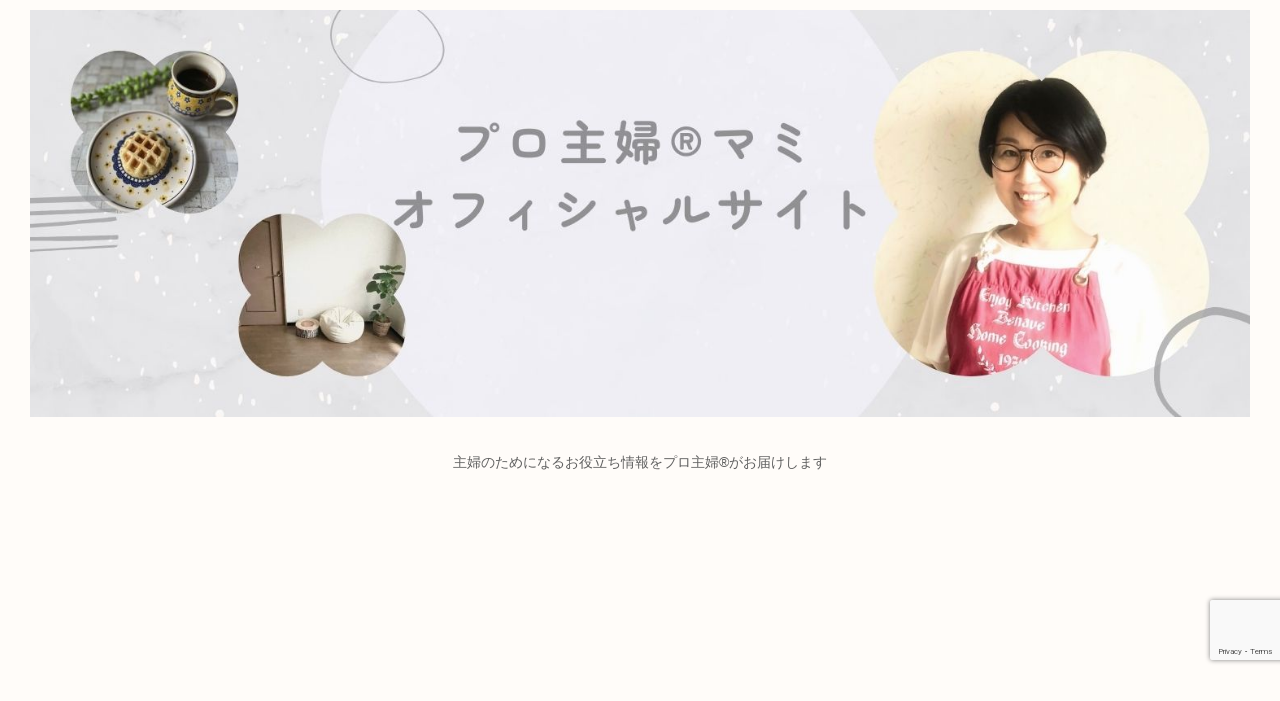

--- FILE ---
content_type: text/html; charset=utf-8
request_url: https://www.google.com/recaptcha/api2/anchor?ar=1&k=6Lc_jnAnAAAAAB2QivGo0FrE97-cg2yWotF-Y5BG&co=aHR0cHM6Ly9wcm9zaHVmdS1tYW1pLmNvbTo0NDM.&hl=en&v=PoyoqOPhxBO7pBk68S4YbpHZ&size=invisible&anchor-ms=20000&execute-ms=30000&cb=i38bcsdx3sr
body_size: 48813
content:
<!DOCTYPE HTML><html dir="ltr" lang="en"><head><meta http-equiv="Content-Type" content="text/html; charset=UTF-8">
<meta http-equiv="X-UA-Compatible" content="IE=edge">
<title>reCAPTCHA</title>
<style type="text/css">
/* cyrillic-ext */
@font-face {
  font-family: 'Roboto';
  font-style: normal;
  font-weight: 400;
  font-stretch: 100%;
  src: url(//fonts.gstatic.com/s/roboto/v48/KFO7CnqEu92Fr1ME7kSn66aGLdTylUAMa3GUBHMdazTgWw.woff2) format('woff2');
  unicode-range: U+0460-052F, U+1C80-1C8A, U+20B4, U+2DE0-2DFF, U+A640-A69F, U+FE2E-FE2F;
}
/* cyrillic */
@font-face {
  font-family: 'Roboto';
  font-style: normal;
  font-weight: 400;
  font-stretch: 100%;
  src: url(//fonts.gstatic.com/s/roboto/v48/KFO7CnqEu92Fr1ME7kSn66aGLdTylUAMa3iUBHMdazTgWw.woff2) format('woff2');
  unicode-range: U+0301, U+0400-045F, U+0490-0491, U+04B0-04B1, U+2116;
}
/* greek-ext */
@font-face {
  font-family: 'Roboto';
  font-style: normal;
  font-weight: 400;
  font-stretch: 100%;
  src: url(//fonts.gstatic.com/s/roboto/v48/KFO7CnqEu92Fr1ME7kSn66aGLdTylUAMa3CUBHMdazTgWw.woff2) format('woff2');
  unicode-range: U+1F00-1FFF;
}
/* greek */
@font-face {
  font-family: 'Roboto';
  font-style: normal;
  font-weight: 400;
  font-stretch: 100%;
  src: url(//fonts.gstatic.com/s/roboto/v48/KFO7CnqEu92Fr1ME7kSn66aGLdTylUAMa3-UBHMdazTgWw.woff2) format('woff2');
  unicode-range: U+0370-0377, U+037A-037F, U+0384-038A, U+038C, U+038E-03A1, U+03A3-03FF;
}
/* math */
@font-face {
  font-family: 'Roboto';
  font-style: normal;
  font-weight: 400;
  font-stretch: 100%;
  src: url(//fonts.gstatic.com/s/roboto/v48/KFO7CnqEu92Fr1ME7kSn66aGLdTylUAMawCUBHMdazTgWw.woff2) format('woff2');
  unicode-range: U+0302-0303, U+0305, U+0307-0308, U+0310, U+0312, U+0315, U+031A, U+0326-0327, U+032C, U+032F-0330, U+0332-0333, U+0338, U+033A, U+0346, U+034D, U+0391-03A1, U+03A3-03A9, U+03B1-03C9, U+03D1, U+03D5-03D6, U+03F0-03F1, U+03F4-03F5, U+2016-2017, U+2034-2038, U+203C, U+2040, U+2043, U+2047, U+2050, U+2057, U+205F, U+2070-2071, U+2074-208E, U+2090-209C, U+20D0-20DC, U+20E1, U+20E5-20EF, U+2100-2112, U+2114-2115, U+2117-2121, U+2123-214F, U+2190, U+2192, U+2194-21AE, U+21B0-21E5, U+21F1-21F2, U+21F4-2211, U+2213-2214, U+2216-22FF, U+2308-230B, U+2310, U+2319, U+231C-2321, U+2336-237A, U+237C, U+2395, U+239B-23B7, U+23D0, U+23DC-23E1, U+2474-2475, U+25AF, U+25B3, U+25B7, U+25BD, U+25C1, U+25CA, U+25CC, U+25FB, U+266D-266F, U+27C0-27FF, U+2900-2AFF, U+2B0E-2B11, U+2B30-2B4C, U+2BFE, U+3030, U+FF5B, U+FF5D, U+1D400-1D7FF, U+1EE00-1EEFF;
}
/* symbols */
@font-face {
  font-family: 'Roboto';
  font-style: normal;
  font-weight: 400;
  font-stretch: 100%;
  src: url(//fonts.gstatic.com/s/roboto/v48/KFO7CnqEu92Fr1ME7kSn66aGLdTylUAMaxKUBHMdazTgWw.woff2) format('woff2');
  unicode-range: U+0001-000C, U+000E-001F, U+007F-009F, U+20DD-20E0, U+20E2-20E4, U+2150-218F, U+2190, U+2192, U+2194-2199, U+21AF, U+21E6-21F0, U+21F3, U+2218-2219, U+2299, U+22C4-22C6, U+2300-243F, U+2440-244A, U+2460-24FF, U+25A0-27BF, U+2800-28FF, U+2921-2922, U+2981, U+29BF, U+29EB, U+2B00-2BFF, U+4DC0-4DFF, U+FFF9-FFFB, U+10140-1018E, U+10190-1019C, U+101A0, U+101D0-101FD, U+102E0-102FB, U+10E60-10E7E, U+1D2C0-1D2D3, U+1D2E0-1D37F, U+1F000-1F0FF, U+1F100-1F1AD, U+1F1E6-1F1FF, U+1F30D-1F30F, U+1F315, U+1F31C, U+1F31E, U+1F320-1F32C, U+1F336, U+1F378, U+1F37D, U+1F382, U+1F393-1F39F, U+1F3A7-1F3A8, U+1F3AC-1F3AF, U+1F3C2, U+1F3C4-1F3C6, U+1F3CA-1F3CE, U+1F3D4-1F3E0, U+1F3ED, U+1F3F1-1F3F3, U+1F3F5-1F3F7, U+1F408, U+1F415, U+1F41F, U+1F426, U+1F43F, U+1F441-1F442, U+1F444, U+1F446-1F449, U+1F44C-1F44E, U+1F453, U+1F46A, U+1F47D, U+1F4A3, U+1F4B0, U+1F4B3, U+1F4B9, U+1F4BB, U+1F4BF, U+1F4C8-1F4CB, U+1F4D6, U+1F4DA, U+1F4DF, U+1F4E3-1F4E6, U+1F4EA-1F4ED, U+1F4F7, U+1F4F9-1F4FB, U+1F4FD-1F4FE, U+1F503, U+1F507-1F50B, U+1F50D, U+1F512-1F513, U+1F53E-1F54A, U+1F54F-1F5FA, U+1F610, U+1F650-1F67F, U+1F687, U+1F68D, U+1F691, U+1F694, U+1F698, U+1F6AD, U+1F6B2, U+1F6B9-1F6BA, U+1F6BC, U+1F6C6-1F6CF, U+1F6D3-1F6D7, U+1F6E0-1F6EA, U+1F6F0-1F6F3, U+1F6F7-1F6FC, U+1F700-1F7FF, U+1F800-1F80B, U+1F810-1F847, U+1F850-1F859, U+1F860-1F887, U+1F890-1F8AD, U+1F8B0-1F8BB, U+1F8C0-1F8C1, U+1F900-1F90B, U+1F93B, U+1F946, U+1F984, U+1F996, U+1F9E9, U+1FA00-1FA6F, U+1FA70-1FA7C, U+1FA80-1FA89, U+1FA8F-1FAC6, U+1FACE-1FADC, U+1FADF-1FAE9, U+1FAF0-1FAF8, U+1FB00-1FBFF;
}
/* vietnamese */
@font-face {
  font-family: 'Roboto';
  font-style: normal;
  font-weight: 400;
  font-stretch: 100%;
  src: url(//fonts.gstatic.com/s/roboto/v48/KFO7CnqEu92Fr1ME7kSn66aGLdTylUAMa3OUBHMdazTgWw.woff2) format('woff2');
  unicode-range: U+0102-0103, U+0110-0111, U+0128-0129, U+0168-0169, U+01A0-01A1, U+01AF-01B0, U+0300-0301, U+0303-0304, U+0308-0309, U+0323, U+0329, U+1EA0-1EF9, U+20AB;
}
/* latin-ext */
@font-face {
  font-family: 'Roboto';
  font-style: normal;
  font-weight: 400;
  font-stretch: 100%;
  src: url(//fonts.gstatic.com/s/roboto/v48/KFO7CnqEu92Fr1ME7kSn66aGLdTylUAMa3KUBHMdazTgWw.woff2) format('woff2');
  unicode-range: U+0100-02BA, U+02BD-02C5, U+02C7-02CC, U+02CE-02D7, U+02DD-02FF, U+0304, U+0308, U+0329, U+1D00-1DBF, U+1E00-1E9F, U+1EF2-1EFF, U+2020, U+20A0-20AB, U+20AD-20C0, U+2113, U+2C60-2C7F, U+A720-A7FF;
}
/* latin */
@font-face {
  font-family: 'Roboto';
  font-style: normal;
  font-weight: 400;
  font-stretch: 100%;
  src: url(//fonts.gstatic.com/s/roboto/v48/KFO7CnqEu92Fr1ME7kSn66aGLdTylUAMa3yUBHMdazQ.woff2) format('woff2');
  unicode-range: U+0000-00FF, U+0131, U+0152-0153, U+02BB-02BC, U+02C6, U+02DA, U+02DC, U+0304, U+0308, U+0329, U+2000-206F, U+20AC, U+2122, U+2191, U+2193, U+2212, U+2215, U+FEFF, U+FFFD;
}
/* cyrillic-ext */
@font-face {
  font-family: 'Roboto';
  font-style: normal;
  font-weight: 500;
  font-stretch: 100%;
  src: url(//fonts.gstatic.com/s/roboto/v48/KFO7CnqEu92Fr1ME7kSn66aGLdTylUAMa3GUBHMdazTgWw.woff2) format('woff2');
  unicode-range: U+0460-052F, U+1C80-1C8A, U+20B4, U+2DE0-2DFF, U+A640-A69F, U+FE2E-FE2F;
}
/* cyrillic */
@font-face {
  font-family: 'Roboto';
  font-style: normal;
  font-weight: 500;
  font-stretch: 100%;
  src: url(//fonts.gstatic.com/s/roboto/v48/KFO7CnqEu92Fr1ME7kSn66aGLdTylUAMa3iUBHMdazTgWw.woff2) format('woff2');
  unicode-range: U+0301, U+0400-045F, U+0490-0491, U+04B0-04B1, U+2116;
}
/* greek-ext */
@font-face {
  font-family: 'Roboto';
  font-style: normal;
  font-weight: 500;
  font-stretch: 100%;
  src: url(//fonts.gstatic.com/s/roboto/v48/KFO7CnqEu92Fr1ME7kSn66aGLdTylUAMa3CUBHMdazTgWw.woff2) format('woff2');
  unicode-range: U+1F00-1FFF;
}
/* greek */
@font-face {
  font-family: 'Roboto';
  font-style: normal;
  font-weight: 500;
  font-stretch: 100%;
  src: url(//fonts.gstatic.com/s/roboto/v48/KFO7CnqEu92Fr1ME7kSn66aGLdTylUAMa3-UBHMdazTgWw.woff2) format('woff2');
  unicode-range: U+0370-0377, U+037A-037F, U+0384-038A, U+038C, U+038E-03A1, U+03A3-03FF;
}
/* math */
@font-face {
  font-family: 'Roboto';
  font-style: normal;
  font-weight: 500;
  font-stretch: 100%;
  src: url(//fonts.gstatic.com/s/roboto/v48/KFO7CnqEu92Fr1ME7kSn66aGLdTylUAMawCUBHMdazTgWw.woff2) format('woff2');
  unicode-range: U+0302-0303, U+0305, U+0307-0308, U+0310, U+0312, U+0315, U+031A, U+0326-0327, U+032C, U+032F-0330, U+0332-0333, U+0338, U+033A, U+0346, U+034D, U+0391-03A1, U+03A3-03A9, U+03B1-03C9, U+03D1, U+03D5-03D6, U+03F0-03F1, U+03F4-03F5, U+2016-2017, U+2034-2038, U+203C, U+2040, U+2043, U+2047, U+2050, U+2057, U+205F, U+2070-2071, U+2074-208E, U+2090-209C, U+20D0-20DC, U+20E1, U+20E5-20EF, U+2100-2112, U+2114-2115, U+2117-2121, U+2123-214F, U+2190, U+2192, U+2194-21AE, U+21B0-21E5, U+21F1-21F2, U+21F4-2211, U+2213-2214, U+2216-22FF, U+2308-230B, U+2310, U+2319, U+231C-2321, U+2336-237A, U+237C, U+2395, U+239B-23B7, U+23D0, U+23DC-23E1, U+2474-2475, U+25AF, U+25B3, U+25B7, U+25BD, U+25C1, U+25CA, U+25CC, U+25FB, U+266D-266F, U+27C0-27FF, U+2900-2AFF, U+2B0E-2B11, U+2B30-2B4C, U+2BFE, U+3030, U+FF5B, U+FF5D, U+1D400-1D7FF, U+1EE00-1EEFF;
}
/* symbols */
@font-face {
  font-family: 'Roboto';
  font-style: normal;
  font-weight: 500;
  font-stretch: 100%;
  src: url(//fonts.gstatic.com/s/roboto/v48/KFO7CnqEu92Fr1ME7kSn66aGLdTylUAMaxKUBHMdazTgWw.woff2) format('woff2');
  unicode-range: U+0001-000C, U+000E-001F, U+007F-009F, U+20DD-20E0, U+20E2-20E4, U+2150-218F, U+2190, U+2192, U+2194-2199, U+21AF, U+21E6-21F0, U+21F3, U+2218-2219, U+2299, U+22C4-22C6, U+2300-243F, U+2440-244A, U+2460-24FF, U+25A0-27BF, U+2800-28FF, U+2921-2922, U+2981, U+29BF, U+29EB, U+2B00-2BFF, U+4DC0-4DFF, U+FFF9-FFFB, U+10140-1018E, U+10190-1019C, U+101A0, U+101D0-101FD, U+102E0-102FB, U+10E60-10E7E, U+1D2C0-1D2D3, U+1D2E0-1D37F, U+1F000-1F0FF, U+1F100-1F1AD, U+1F1E6-1F1FF, U+1F30D-1F30F, U+1F315, U+1F31C, U+1F31E, U+1F320-1F32C, U+1F336, U+1F378, U+1F37D, U+1F382, U+1F393-1F39F, U+1F3A7-1F3A8, U+1F3AC-1F3AF, U+1F3C2, U+1F3C4-1F3C6, U+1F3CA-1F3CE, U+1F3D4-1F3E0, U+1F3ED, U+1F3F1-1F3F3, U+1F3F5-1F3F7, U+1F408, U+1F415, U+1F41F, U+1F426, U+1F43F, U+1F441-1F442, U+1F444, U+1F446-1F449, U+1F44C-1F44E, U+1F453, U+1F46A, U+1F47D, U+1F4A3, U+1F4B0, U+1F4B3, U+1F4B9, U+1F4BB, U+1F4BF, U+1F4C8-1F4CB, U+1F4D6, U+1F4DA, U+1F4DF, U+1F4E3-1F4E6, U+1F4EA-1F4ED, U+1F4F7, U+1F4F9-1F4FB, U+1F4FD-1F4FE, U+1F503, U+1F507-1F50B, U+1F50D, U+1F512-1F513, U+1F53E-1F54A, U+1F54F-1F5FA, U+1F610, U+1F650-1F67F, U+1F687, U+1F68D, U+1F691, U+1F694, U+1F698, U+1F6AD, U+1F6B2, U+1F6B9-1F6BA, U+1F6BC, U+1F6C6-1F6CF, U+1F6D3-1F6D7, U+1F6E0-1F6EA, U+1F6F0-1F6F3, U+1F6F7-1F6FC, U+1F700-1F7FF, U+1F800-1F80B, U+1F810-1F847, U+1F850-1F859, U+1F860-1F887, U+1F890-1F8AD, U+1F8B0-1F8BB, U+1F8C0-1F8C1, U+1F900-1F90B, U+1F93B, U+1F946, U+1F984, U+1F996, U+1F9E9, U+1FA00-1FA6F, U+1FA70-1FA7C, U+1FA80-1FA89, U+1FA8F-1FAC6, U+1FACE-1FADC, U+1FADF-1FAE9, U+1FAF0-1FAF8, U+1FB00-1FBFF;
}
/* vietnamese */
@font-face {
  font-family: 'Roboto';
  font-style: normal;
  font-weight: 500;
  font-stretch: 100%;
  src: url(//fonts.gstatic.com/s/roboto/v48/KFO7CnqEu92Fr1ME7kSn66aGLdTylUAMa3OUBHMdazTgWw.woff2) format('woff2');
  unicode-range: U+0102-0103, U+0110-0111, U+0128-0129, U+0168-0169, U+01A0-01A1, U+01AF-01B0, U+0300-0301, U+0303-0304, U+0308-0309, U+0323, U+0329, U+1EA0-1EF9, U+20AB;
}
/* latin-ext */
@font-face {
  font-family: 'Roboto';
  font-style: normal;
  font-weight: 500;
  font-stretch: 100%;
  src: url(//fonts.gstatic.com/s/roboto/v48/KFO7CnqEu92Fr1ME7kSn66aGLdTylUAMa3KUBHMdazTgWw.woff2) format('woff2');
  unicode-range: U+0100-02BA, U+02BD-02C5, U+02C7-02CC, U+02CE-02D7, U+02DD-02FF, U+0304, U+0308, U+0329, U+1D00-1DBF, U+1E00-1E9F, U+1EF2-1EFF, U+2020, U+20A0-20AB, U+20AD-20C0, U+2113, U+2C60-2C7F, U+A720-A7FF;
}
/* latin */
@font-face {
  font-family: 'Roboto';
  font-style: normal;
  font-weight: 500;
  font-stretch: 100%;
  src: url(//fonts.gstatic.com/s/roboto/v48/KFO7CnqEu92Fr1ME7kSn66aGLdTylUAMa3yUBHMdazQ.woff2) format('woff2');
  unicode-range: U+0000-00FF, U+0131, U+0152-0153, U+02BB-02BC, U+02C6, U+02DA, U+02DC, U+0304, U+0308, U+0329, U+2000-206F, U+20AC, U+2122, U+2191, U+2193, U+2212, U+2215, U+FEFF, U+FFFD;
}
/* cyrillic-ext */
@font-face {
  font-family: 'Roboto';
  font-style: normal;
  font-weight: 900;
  font-stretch: 100%;
  src: url(//fonts.gstatic.com/s/roboto/v48/KFO7CnqEu92Fr1ME7kSn66aGLdTylUAMa3GUBHMdazTgWw.woff2) format('woff2');
  unicode-range: U+0460-052F, U+1C80-1C8A, U+20B4, U+2DE0-2DFF, U+A640-A69F, U+FE2E-FE2F;
}
/* cyrillic */
@font-face {
  font-family: 'Roboto';
  font-style: normal;
  font-weight: 900;
  font-stretch: 100%;
  src: url(//fonts.gstatic.com/s/roboto/v48/KFO7CnqEu92Fr1ME7kSn66aGLdTylUAMa3iUBHMdazTgWw.woff2) format('woff2');
  unicode-range: U+0301, U+0400-045F, U+0490-0491, U+04B0-04B1, U+2116;
}
/* greek-ext */
@font-face {
  font-family: 'Roboto';
  font-style: normal;
  font-weight: 900;
  font-stretch: 100%;
  src: url(//fonts.gstatic.com/s/roboto/v48/KFO7CnqEu92Fr1ME7kSn66aGLdTylUAMa3CUBHMdazTgWw.woff2) format('woff2');
  unicode-range: U+1F00-1FFF;
}
/* greek */
@font-face {
  font-family: 'Roboto';
  font-style: normal;
  font-weight: 900;
  font-stretch: 100%;
  src: url(//fonts.gstatic.com/s/roboto/v48/KFO7CnqEu92Fr1ME7kSn66aGLdTylUAMa3-UBHMdazTgWw.woff2) format('woff2');
  unicode-range: U+0370-0377, U+037A-037F, U+0384-038A, U+038C, U+038E-03A1, U+03A3-03FF;
}
/* math */
@font-face {
  font-family: 'Roboto';
  font-style: normal;
  font-weight: 900;
  font-stretch: 100%;
  src: url(//fonts.gstatic.com/s/roboto/v48/KFO7CnqEu92Fr1ME7kSn66aGLdTylUAMawCUBHMdazTgWw.woff2) format('woff2');
  unicode-range: U+0302-0303, U+0305, U+0307-0308, U+0310, U+0312, U+0315, U+031A, U+0326-0327, U+032C, U+032F-0330, U+0332-0333, U+0338, U+033A, U+0346, U+034D, U+0391-03A1, U+03A3-03A9, U+03B1-03C9, U+03D1, U+03D5-03D6, U+03F0-03F1, U+03F4-03F5, U+2016-2017, U+2034-2038, U+203C, U+2040, U+2043, U+2047, U+2050, U+2057, U+205F, U+2070-2071, U+2074-208E, U+2090-209C, U+20D0-20DC, U+20E1, U+20E5-20EF, U+2100-2112, U+2114-2115, U+2117-2121, U+2123-214F, U+2190, U+2192, U+2194-21AE, U+21B0-21E5, U+21F1-21F2, U+21F4-2211, U+2213-2214, U+2216-22FF, U+2308-230B, U+2310, U+2319, U+231C-2321, U+2336-237A, U+237C, U+2395, U+239B-23B7, U+23D0, U+23DC-23E1, U+2474-2475, U+25AF, U+25B3, U+25B7, U+25BD, U+25C1, U+25CA, U+25CC, U+25FB, U+266D-266F, U+27C0-27FF, U+2900-2AFF, U+2B0E-2B11, U+2B30-2B4C, U+2BFE, U+3030, U+FF5B, U+FF5D, U+1D400-1D7FF, U+1EE00-1EEFF;
}
/* symbols */
@font-face {
  font-family: 'Roboto';
  font-style: normal;
  font-weight: 900;
  font-stretch: 100%;
  src: url(//fonts.gstatic.com/s/roboto/v48/KFO7CnqEu92Fr1ME7kSn66aGLdTylUAMaxKUBHMdazTgWw.woff2) format('woff2');
  unicode-range: U+0001-000C, U+000E-001F, U+007F-009F, U+20DD-20E0, U+20E2-20E4, U+2150-218F, U+2190, U+2192, U+2194-2199, U+21AF, U+21E6-21F0, U+21F3, U+2218-2219, U+2299, U+22C4-22C6, U+2300-243F, U+2440-244A, U+2460-24FF, U+25A0-27BF, U+2800-28FF, U+2921-2922, U+2981, U+29BF, U+29EB, U+2B00-2BFF, U+4DC0-4DFF, U+FFF9-FFFB, U+10140-1018E, U+10190-1019C, U+101A0, U+101D0-101FD, U+102E0-102FB, U+10E60-10E7E, U+1D2C0-1D2D3, U+1D2E0-1D37F, U+1F000-1F0FF, U+1F100-1F1AD, U+1F1E6-1F1FF, U+1F30D-1F30F, U+1F315, U+1F31C, U+1F31E, U+1F320-1F32C, U+1F336, U+1F378, U+1F37D, U+1F382, U+1F393-1F39F, U+1F3A7-1F3A8, U+1F3AC-1F3AF, U+1F3C2, U+1F3C4-1F3C6, U+1F3CA-1F3CE, U+1F3D4-1F3E0, U+1F3ED, U+1F3F1-1F3F3, U+1F3F5-1F3F7, U+1F408, U+1F415, U+1F41F, U+1F426, U+1F43F, U+1F441-1F442, U+1F444, U+1F446-1F449, U+1F44C-1F44E, U+1F453, U+1F46A, U+1F47D, U+1F4A3, U+1F4B0, U+1F4B3, U+1F4B9, U+1F4BB, U+1F4BF, U+1F4C8-1F4CB, U+1F4D6, U+1F4DA, U+1F4DF, U+1F4E3-1F4E6, U+1F4EA-1F4ED, U+1F4F7, U+1F4F9-1F4FB, U+1F4FD-1F4FE, U+1F503, U+1F507-1F50B, U+1F50D, U+1F512-1F513, U+1F53E-1F54A, U+1F54F-1F5FA, U+1F610, U+1F650-1F67F, U+1F687, U+1F68D, U+1F691, U+1F694, U+1F698, U+1F6AD, U+1F6B2, U+1F6B9-1F6BA, U+1F6BC, U+1F6C6-1F6CF, U+1F6D3-1F6D7, U+1F6E0-1F6EA, U+1F6F0-1F6F3, U+1F6F7-1F6FC, U+1F700-1F7FF, U+1F800-1F80B, U+1F810-1F847, U+1F850-1F859, U+1F860-1F887, U+1F890-1F8AD, U+1F8B0-1F8BB, U+1F8C0-1F8C1, U+1F900-1F90B, U+1F93B, U+1F946, U+1F984, U+1F996, U+1F9E9, U+1FA00-1FA6F, U+1FA70-1FA7C, U+1FA80-1FA89, U+1FA8F-1FAC6, U+1FACE-1FADC, U+1FADF-1FAE9, U+1FAF0-1FAF8, U+1FB00-1FBFF;
}
/* vietnamese */
@font-face {
  font-family: 'Roboto';
  font-style: normal;
  font-weight: 900;
  font-stretch: 100%;
  src: url(//fonts.gstatic.com/s/roboto/v48/KFO7CnqEu92Fr1ME7kSn66aGLdTylUAMa3OUBHMdazTgWw.woff2) format('woff2');
  unicode-range: U+0102-0103, U+0110-0111, U+0128-0129, U+0168-0169, U+01A0-01A1, U+01AF-01B0, U+0300-0301, U+0303-0304, U+0308-0309, U+0323, U+0329, U+1EA0-1EF9, U+20AB;
}
/* latin-ext */
@font-face {
  font-family: 'Roboto';
  font-style: normal;
  font-weight: 900;
  font-stretch: 100%;
  src: url(//fonts.gstatic.com/s/roboto/v48/KFO7CnqEu92Fr1ME7kSn66aGLdTylUAMa3KUBHMdazTgWw.woff2) format('woff2');
  unicode-range: U+0100-02BA, U+02BD-02C5, U+02C7-02CC, U+02CE-02D7, U+02DD-02FF, U+0304, U+0308, U+0329, U+1D00-1DBF, U+1E00-1E9F, U+1EF2-1EFF, U+2020, U+20A0-20AB, U+20AD-20C0, U+2113, U+2C60-2C7F, U+A720-A7FF;
}
/* latin */
@font-face {
  font-family: 'Roboto';
  font-style: normal;
  font-weight: 900;
  font-stretch: 100%;
  src: url(//fonts.gstatic.com/s/roboto/v48/KFO7CnqEu92Fr1ME7kSn66aGLdTylUAMa3yUBHMdazQ.woff2) format('woff2');
  unicode-range: U+0000-00FF, U+0131, U+0152-0153, U+02BB-02BC, U+02C6, U+02DA, U+02DC, U+0304, U+0308, U+0329, U+2000-206F, U+20AC, U+2122, U+2191, U+2193, U+2212, U+2215, U+FEFF, U+FFFD;
}

</style>
<link rel="stylesheet" type="text/css" href="https://www.gstatic.com/recaptcha/releases/PoyoqOPhxBO7pBk68S4YbpHZ/styles__ltr.css">
<script nonce="CBaW31jH0FeCu6k70ECq5Q" type="text/javascript">window['__recaptcha_api'] = 'https://www.google.com/recaptcha/api2/';</script>
<script type="text/javascript" src="https://www.gstatic.com/recaptcha/releases/PoyoqOPhxBO7pBk68S4YbpHZ/recaptcha__en.js" nonce="CBaW31jH0FeCu6k70ECq5Q">
      
    </script></head>
<body><div id="rc-anchor-alert" class="rc-anchor-alert"></div>
<input type="hidden" id="recaptcha-token" value="[base64]">
<script type="text/javascript" nonce="CBaW31jH0FeCu6k70ECq5Q">
      recaptcha.anchor.Main.init("[\x22ainput\x22,[\x22bgdata\x22,\x22\x22,\[base64]/[base64]/MjU1Ong/[base64]/[base64]/[base64]/[base64]/[base64]/[base64]/[base64]/[base64]/[base64]/[base64]/[base64]/[base64]/[base64]/[base64]/[base64]\\u003d\x22,\[base64]\x22,\x22woXDm8Kjw6wLN2ldMVPCkMKCwr0QZ8O2KEPDtsKrXnjCscO5w49mVsKJEsKGY8KOKMKRwrRPwoPCqh4LwoJ7w6vDkTNUwrzCvkcNwrrDol1AFsOfwpNQw6HDnmrCtl8fwovCo8O/w77Cq8KSw6RUE2NmUmXCrAhZcsKRfXLDosKnfydUZcObwqkgNTkwUMOiw57DvyvDhsO1RsOhZsOBMcKCw6ZuaQIkSyoVZB5nwoTDh1sjMhlMw6xMw4YFw47DthdDQAJkN2vCp8Krw5xWaigAPMOGwoTDvjLDvMOuFGLDgj1GHTNBwrzCriomwpU3XnPCuMO3wr/CvA7CjjjDpzENw4/DmMKHw5QGw4p6bXnCicK7w73Dq8OEWcOIC8Oxwp5Bw6o2bQrDrsKHwo3ChiIUYXjCjsO2TcKkw4dvwr/[base64]/YEIsUcK2wobDmsOyw5kGOCU9wp5SXE3Cgy7DusOYw6zCvcKzW8KfdhPDlFI9woorw5V0wpvCgzbDqMOhbxDDjVzDrsKOwrHDuhbDg3/CtsO4wp1uKADCjUcswrh0w7Fkw5V6EMONAQ5+w6HCjMKtw5nCrSzCszzCoGnChmDCpRRZc8OWDX12OcKMwpjDnzM1w5DCpBbDpcKDEsKlIVfDh8Kow6zCiA/[base64]/fcKPwrfCqsKowojCm8OVa37DvsOgb1PDrhdNZlhFwoFZwowWw43Cg8KIwoXCscK/wrsZHy7Dvhohw4/Cg8KVTBN0w61Kw7tyw5bCrcOWw4zDtcOaOh9hwokbw75vZgrCiMKPw4sSwox6wq9TQDTDlcKefgMdDhzCmMK/SsOjwobDtsO3SMK9w6R+MMKKwrMSwpvCocKUYGB3wqwbw6lOwolFw47DkMKmfcKAwpRUcQbCkWwFw6FOUSQdwpgVw5fDgcOLwp7Dq8K6w4wHwoRtFg7DqcKHwpDDuTjCrMOLWsK6w5PCs8KRe8K8OMOTdgvDkcK/e0TDh8KKEcOmck3CicORQcO5w7wKcsKCw7/CjF1XwqwJcxI5w4PDmFXDpcOxwoXDmMKjOilKw5HDi8OrwpnCkkvCugoAw6oqVcOdR8O6wrLCvMKpwpDCs13Cn8OOUsKlC8KGwqrDmTpyWXBDbcKWXMKtK8KUwo3CmsO7w7QGw4VAw4jCmFJRwozCkRvDvU3CqHbCjnoJw5bDqMK3EsKpwq1EbzwLwr7CucOjN0/CnjN9wrsqw59JLMKzUWQVYMKqH2DDkERTwoovw5DDjsO7WcKaOcK+wodJw63CiMKdWcKvdMKMRsK4KGYuwoPChcOdFljCjEnCucOdQVUvdxI4OgLDhsOfE8OEw75EPMOkw7B8NiHCmTvCsS3Co37CqcKxDhvDocKZBsK/[base64]/Ct0fDtsO4w53Cm8KXdcOxw7jCuBjDocK9w4U9w4IzHyTCnW45wosmwoxEARlAw6DCksKoS8OhWlLDuGMGwq3DlsOsw5LDikJAw4TDt8KNcMKBWixxUh/DmV0ES8K+woPDlGoKGm1SeS/[base64]/CnsKOUcO1w5vDsTo2PcOqwq7CjwJoD8Oaw7I8w4Jvw4XDvQLCsh4mE8OZw5Z+w68gw5g1YcOoSiXDlsKpwoUOQMK3RsKhKVrCqMKjLgUGw7s+w5fCiMONcwTCqMOjbMOATcKhZsOXVMKGOMOdwrPChAhAwpN7VsOpcsKRw59DwpdwQsO/SMKGd8OsCMKuw4UkP0nCvkTDl8OFwo/DscO3ScKmw6bDt8Knw61mD8KRL8Olw4UMwpFdw6wBwoRQwoPDkMO3w7fCl2tvWsK/CcKKw69sw5HCgsKQw5I/WgNTw4TDill/[base64]/wrYpwrd2QgnCpMO6wrHDgMKFw47CuETDo8KTwqdDJzFqwpg4w4MCSAHCqcO9w7k2wrVnFg/[base64]/WlhmwqjCgcK4GsK+YEFgQcOuw49gScK/esKNw5QKMxwFY8OmL8KUwpF/[base64]/VwPCs03CujIvQ2AiwrwuwrnDmsKGwpoUeMKKMEdGNsOmBsKQZ8O9wpxAwpMKXMKZGx4zwrnCrMOXw4PDozhIUHzClhpbO8Ktbi3CvwLDqVjChMK8fMOYw73CqMO5f8OZWWrCiMOswrpbw6I4QMO6wonDhH/Ct8OjTFRSwqg5wpnClljDliPCuhcjwrNWfTfCoMOtw77DhMK6U8O+wprClCHCkh5WZCLCgjooU2hVwrPCtcOmIsKfw6Yiw6rDn0rCgMKFQV/Cj8O0w5PCr2gPw7hPwovCkXfDqMOtwo4ewr4KDwHDkgfCicKEw7ccwoLCl8Khwo7CtMKcFCgIwoPCgjZ3OS3Cg8KgFcO1JMK1w6RORsOiecKKwpsJH2hTJiNVwobDlF/[base64]/[base64]/[base64]/wrLDkcOow4/CrDVgbMOKNybDjMOdw7xXw7vDtsOOesKIaznChArCv2pewr7CrMOGwroWLXMELcOFJVLCscOPwqTDk1JSUsOqYCPDuHNpw63CuMKmaTnDm1MGw6nDjQDDhxlLMhLDlVcRRF4jO8Kiw5PDsg/DhsKoRGwswrRHwrnDpEBfR8OeCyzDlnYCw5PCln8ibcOww6LCniZ1UDvDq8KcShU/fBzCpTpQwrpTwow6ZlB7w6g8CsOuWMKNHXcwIEd5w6fDnMK2FEPCu3pff3fDv0dfHMO9McOGwpNPBFc1w74bwp7DnmDDt8Ojw7MlYmDCn8OdcFvCkwgHw5hyFBtoFQRuwq/DgcO5w4/ChcKNw6LDpFXChlRRFsO8woFJTMKNPG/CnWV/wqHDssKQwojDtsO2wq/Dq3PDi1zDrMOkwrt0wrvCgMOGD1RSQsOdw5vClS3CijPCrkDDrMKGexodEmEjZ1Fmw5YXw4p7wqjCg8K9wqtHw4DDsGzDmn/[base64]/[base64]/[base64]/Dn8KdwovCjFFKw6jCv8Krw4A2FMOJOcOdJ8ODe152b8Ovw4HCj1kMRcOaSVsPQgLCq0DDsMOtOFdpw7/DiGp0wqBIZjbDoQxPwozDvyLCu0kYRnlOw77Cn35mZsOSwpwTwojDhQQFw6/CpyZ1dsOjX8KKP8OWJMObZWLDijRbw7HCm2fDmglvGMKKw7sxw4/[base64]/DusKiXSYrw4bCksOPBknCs8OAJsKJO8O5wpBDwoElU8KNw4nDp8OAOMOuOwPCmETDqcOxwqVVwolUwpNdw7nCmmbCrUPCjTHCiQrDosOYCMOywqPClcK1wobDmsO7wq3CjlB4ccO/[base64]/Omcfw7xeRcKfwqrDkMKYw5jCqsO9w5/DlcO5IsOvwr8QwrPCsEjDmcKnQMOSZ8OJeyzDuGNHw5ooVMOJw7LDoFMZw7hFWsKeUkXCpsOIwp1Fwq/CqjMcw4rCiQBmw6LDv2ENw5gYwro/InHDkcOHHsOBw6YWwoHCjcKvw7vCgDrDo8K2c8KPw7LDkcK1W8O+wojCnGrDn8O4A1rDu2UDe8O6wpPCvMKiNApCw4dcwo8OQ31lZMO3wp3DhMKvwq/[base64]/Dm1g8w6HCoMK+wp8Nw77DsGttEsO8RijDtcKJEcO9w4cVwpgYNX/Cu8KkIAzCo3xOwr0xQ8OZwrjDszvCqMKmwppTw43DiBsxw4Eew7LDoQjDoV/[base64]/MFUCwoxWd8K8ZGNZwrjCq0tfF3PCqMKzMMOlwoZQw6/CjMOraMObw7PDs8KNQj7DmMKCP8O5w7jDtmpfwpMwwo3Dn8KwZXdXwovDuzAVw5rDgFXCumIgFkDCr8KOw5jCnRx/w7bDtMK8BEkcw6zDgX0NwpLDonBCw5/DhMK+MMKuwpdVw60Pd8ONEi/DvMKsbcO6RhbDn3oVB2B/Z0jCgxk9Qy3DrMKeKEIfwoVjw6JVXHQcRcK2w6jDohbDgsKiRhnDvMKbDm5Lwo1ywqM3Y8OtUMKiwr8PwrbDqsOQw74/wo5ywp0NGizDgXrCmcKZBEIqw7jDtWnDn8KtwqhIc8OEw5rCkSIzfsK4fE/CoMOxDsOyw74VwqREwppPw5NYIMOfWAEEwqlkw4XChMOoYkwYw6TCllMeBcKfw5vCucOcw7MQfm7CncO0QsO2BzbDjyvDiE/CpMKdEBfDrQHCtxDDm8KAwpPDjHo3FHgYfCojWMKDYcO0w7jCmGvCinEjwpvCnGl1FmDDszzDl8O3wpTCkkQOXMOaw61Tw4FUw7/DqMK4w7UIdcOdIikKwqZhw4bCqcKZeTMfFg81w75zwpwtwr3CnCzCjcKXwpwvP8K+wqjChkzCsSjDtMKTYh3DtBo7MzHDmsK+XCgmfgLDv8OECjZlT8OOw4VIBMOCwqrCgA7DnnJ/w6FkNkRnw6oOWGLCsl3CuSzDkMO2w6nCnh00K0PCqX00w4zCvMKxY2UIK07DszUkdMK1w4nClkfCqSLDkcO+wrDCpS7ClFrCnMOjwoDDucKtEcO9wrgrdWobRmTCs0bCtk51w4jCtcOQXVtkP8O/[base64]/[base64]/CvSIDeXLDllozNcKVD1FtB8KwZMOQwo/[base64]/Di8KZIzszw4rCnGHDj8OZw63DkcKtwpAuw6/DiMOQJyTDnljCjUcAwoVrwoHCui5pw4HDmWTCsRNgwpHDpX0kbMOVw5jDj3nDrCxCw6U5w5rCssKEwoZ6Enl0F8K2G8K/K8OcwrtBw57CkMKww7xEDBhBCsKQGRAGOHopwo3DuzPCqBcTdjgWw6/ChxB4w5PCklNAw6DDgD/[base64]/DgMOLw5jDvMO1T0hNS8KsJQbCmsOuw5w9bcOpw5hrw64+wqPDqsOzHU/[base64]/PU9jw5XCusOnfzttWVnDpMOMwpTDqBF+MsKSwrrDp8OjwrDCksK0Pz7DmU3DnMO4Q8OZw4hsLEsJSTXDk19ZwpPDvWk6UMOcwo/Cm8OyTycBwoANwq3DnwzDhUcGwpsXb8OKABJiw7bDn1/CiEF/[base64]/CrsOsIMKQHhRpIXXCkcOGFMOzMcKee38ZRn7DjcK+EsOfw5rDl3LDsWFeUUzDnARLbV44w6DDuRnDsULDtXnDmMK/[base64]/w5vCqsKyZC9HesKLw7M1DXHDnmnDoATDpiZmChLCsWMXd8KyJcKHHVHCsMKVwqTCsGDCosOHw5RkJTR0wpNQw5XCryhtw6/DgEQpYT/[base64]/[base64]/Dh8K3YcKnw7XDlUjCtHvDi8OUw7nDmBR1TsKJCCfCixvDicOrw7jCsAl8WRrCkEnDnMO4D8Kow4zDrCrChFLCoxkvw77Cg8KtWE7ChTo2QS/Dh8ODDcKvVW7CvBnCicKee8OwRcOBwo3DmwYjwpPDk8KnCXc7w5zDjFLDuHJJwpRywrTDtU1XIB7ChDTCnB80DyHDnQ/[base64]/[base64]/[base64]/CmMOAOSpywqLDvwrDnsKywovCu8KtwrzCmMK4A8KsBsKnw6g+dRJZHX/[base64]/CvcK5YMOewoxFfsOww4skVsKlD8OUXALDssOzHCLCrzbDrsK7HC3DhTpUwpJZwoTCvsONZl/Dg8Ksw5Zlw6fCr3fDs3zCnsO5eAEsDsKyTsKdw7DCu8OQVMK3RDZuXz4sw7bDsmTCqcO8w6rCrMO3esO4ElHCjURJwprCkcKcwrHDosKDRi/CkEpqwpbCk8K5w7YrcRnChjAMw6BiwqfDnHh+JMOUZk7CqcKTwqsgKSFQNsKbw5QxwozCgsOFwqNkwr3Dlwtow5k+FMKof8OYwrUTw67DjcKfw5vCi3RJeijCuXMuAMKTwqnCvkcFEMK/NcKuwqnDnDgcG1jDrcKnW33CiiUnLsOZw6rDhMKeT0DDo2LDg8O8NMOqG0fDp8KYE8OPwrnCoQMTwovDvsOfWsKmPMKUw7/[base64]/wpPDoDfDjn8zwo3CqMO3XcOPK1jClyd1w4Vaw6/DtMKBTl/Cnnt/OcOYwqDDssKGbsOzw63ChAnDrQgdSsKldj1decKSVcKYwr4Bw40Hw4LCmcKPw5DCsVoQw67CunxvUMOmwo40J8K7OgQHHcOLw7jDp8OLw4jCgVDCtcKcwqXDnXDDi13DqB/Du8KSAGrDoi/CuzLCrQVbwrdewrdEwobDjxUfwq7Cn0Fxw7rCpiTCnW/Dh0fDqsKPwp8zw7rDjcOUSSzDsS7CgDRECVrDn8Ocwq7DosOtGMKCw7EmwpbDnx53w7/[base64]/[base64]/CmFzDjMKHHMKgSHUPwrLCmmQ0wqZEwodDwoDCkADCh8KAPsK7wpoKVhJMLcOpaMKDGEbCkmNXw6sST3tNw5bDqsKdbAXDvTTCucKeXGvDvsOMNUlWF8K0w6/CrgJBw7DDhsKNw6XCnHEzCMOzfRlAUAMdwqEcaUQAB8Kkwp0VYnpOD0HDh8KHwqzCn8Kuw7knWA4cw5PDjw7ChEbDn8OFwrhkSsO/[base64]/OVUJacOKw4zCg8OpSsOZw4geFMO+w7oDZRPClULDjsKhwoFhXsKPw6I1FF5+wqQnPsOBGsO3wrU1SMKeCBknwrrCosKAwodUw43DoMK0BkvCi2/CsXAqK8KQw69zwqvCq3MtSH85OkohwqsqDW92AcOVF1kGElXChsKdccKMwrjDtMOhw5DDnCUjKMKGwrDDtD9gGcO6w7NcHXTCrQpYPEQ4w5nDhsO7w43DuUHDrH1hAMOFAmgjw5/Dj0Z/w7HDsQ7CgiwywpjConAVPx7Cpns3wojDmn/Cp8KlwoE6ccKUwo0ZdA7DjwfDjm1yLMK0w54QXMOwBgs1bDB9UA3CjXcaDMO1CsOswqwDNHInwr0kwr/[base64]/DgMKlw5XCncO1w5sCwpjCqcKAwpwxIhlQJHMSVxnCsz1BNHskXHc+wr4Twp1cfMOLwpw/[base64]/Cvh7DlsOvH3XDp8O1Qmk6WsO9dhVHe8O1Hj7DkMK5w6I4w6jCpcKRwpMzwqkowqfDnl7Dvk7CosKIPcK9K0/[base64]/w7Nyw7QDwoHCvsOpWsOdS3XCvsK+wq8+G8K/fChKQ8KLcgwNHnBAbMK6e1PCnk/DmQd2EnvCrXFtwqlUwpdpw77CqsKywqPCg8KPeMKGEk/Dql3DnAYyY8K0SMKhRydMwrHDoyBLIMKKwowjw68gwpdkw60Pw5/DnsKcd8KBbcKhXyg/w7d/[base64]/[base64]/CnSNqQx1vw7bCpcKBwqjChHHDlMKzwpcOBcKZw6PCmGjCocKSYcKrw6o0P8KDwpPDk17CpRzCucKUwprCtx/DoMKSfsO/w4/Cp2UyXMKawrhjVMOudR1NHsKcw5oqwoBEw4/CkVEXwofDulhGdHMtEsO0Ig0fEUHDhFJPcRZTNAwgTxPDoB/DviTCgzbCucKeNAfDhjvDnnxBw4HDuggMwpwow4nDkGzDq0pmVH3Cm20Pw5TDpWTDosO4Q2HDpUpNwrhmBF3CtcKYw4t+w5TCigkoASUXwr49S8OIPnPCqMOIw402bMODFcK5w48ZwpFlwr5cw4LCm8KCFBfCoBzCocOOXMKYw4czw4rCicOXw5fDsw/[base64]/CkcKqwp/Dh8K/w6HDjMOhw5Zqwr/DkwLDlmpGw43Dqy7CssObBAIfUwfDpgLCt3MUJ1piw4PDnMKrwq/DscKEPcOCBBghw79hw7pgw7rDq8KKw79oCsObS3MgccObw6s/[base64]/w43DpV0EYUMDw7DCqTs0wrnCn8OUw4UmHMOww5QXw6HCgMKqwr5iwqooKiACLcKVw4cYwqdpZE/Dl8ODBQEiw5EGCRXDiMOLw4NjR8KtwovCi3UJwptLw5PCqF7CrUNFw7nCmhUMMxt3H2E2bMK7wq8Iw54HXcOzwo8rwoJGegjCn8Kgw6p6w5F6ScOXw5vDnHgtwpvDuznDohhOJk8xw79fWsO6X8Kww7EEwqx0IcKDwq/[base64]/Ckh1ew6c2w4cJw4vDiMOPwq7CmMOeI33DoMOsbWwCw7J1wol9wpB0w50TcFV6w5PCiMOtwrnCi8KTwrNjcW5cw5VHOXvDr8O5wrLCj8Kgw78ew405KW5mMHlbVVR5w4BuwqfDmsKswrLDolXCicOpw57ChiZrw6Axw6wrw5fCiy/DjcKLwrnCusOuw4jDojMFEMO5CcKDwoV/QcKVwoPChcODPsOpacK3woTCgyQsw4tCwqLDksOFAsKySUnCrcKBw412w7DDncOdw4zDu38/wq3DlMO5w7wUwpPCllxIwoRvRcOrwprDiMK9EwLDocOIwqNZS8OvV8OWwrXDvGTDpggwwr/DkFtcw509CsKawocRFcO0TsONAVp9w4Rxa8OGUcKpBcK2fcKaSMKKZRBuwqxDwoHDh8OowozCgsOeJ8OBVMKEYMKewrXDoS0QDsOlEMKpOcKRwo42w5jDqmfChQNAwrdpdnvDoXQNXHrCtcOZw4lYwpVXP8OLTcO0w6jCosK/dVvCkcOVKcO5TnhHEsOrZApENcOOwqwRw6vDjDjDiT3DhFx2DURTW8Kfw43CsMOmXHfCo8KqCcOYEcOmwpvDmAp2MgV2wqrDr8O3wqRTw6zDqW7CvVLDtFsQwozDrW/DvzjCvUdVwpQseGwBwovDrA3Cj8OVw5LCgDTDgMOlJMOMJsOnw5YgbDxew7tDw6k3TxbCp1XClWHCjWzCuAPDvcKtIsOaw70QwrzDqE7Ds8Otwrtcwp/DgMOtU2ViCcKaE8KYwrRewqUdw6hlBFPDjELDkMOmbl/[base64]/wo1xRkrCpcKkw6/DtGfDkknDil5Bw7/CnMKKLcO5WcKnI1jDmsOfbMOnw7PCg1DCgR9Aw7jCnsKXw4LCh0PDmB/DlMOwM8KcFWBtG8Kzw6PDssKwwpofw4bDjMOgWsO7w7NywqgDaC3DqcOvw5Z7fxd2woF+MzDCjQzCnAHClEZcw5oDcMKuw77DjBRjw7xac1LCsnvCgcKxQGpXw55QQcK/wpJpacOEw7NPO0vCvmTDrjAkwrnCp8Kiwrd/w5IoCVjCrsONwoTDmzUawrLClj/DlcOmC1N8w7dmD8O2w4RbMcOmbMKAScKnwrfCmcKnwp4zPMKow58hD1/[base64]/e3rDiR5YwpDCm8OxQ8Kjwqk/ZMOAdsK4A8KHY3dsQmRGDy3CqlJcwqUzw4/ChFxSV8Kuw4vDt8OpF8Kww6pjLmMrOcOMwr/CmijDuhDDjsOOZUhpwoZKwp1PWcK9bSzCqsKIw7bCkwXCk1tmw6/[base64]/RsO8w5jDosK9w63DoiHCmXJCWsOLAcK2J8Khw53DkMOGIShxw77CqsOlZEAHKMKHAAXDvWUFwqoNAlksQMK2W0zDjUbDj8OjBsOEAw/[base64]/DqHzDm0NzZinDvzDCucOlCMK7REEbw5YpTwfCs2VMwqVtw4bDh8KtDWfCk1TDq8KuFcKUdMOWwr8uScKHesOzf3HCuQxxKMKWwrLCpQ4Rw5fDn8OHa8KQcsKRGH1/w7ptw79Vw64YBgs4fkLCmynCkMOmLiwew7XDtcOTw7bCuBNVw4lqwqTDrxLDswEOwp3CqcOiCcOlPMKgw5twVMKKwpIWwo7DtsKpbQMWesOyNcK3w4zDliMOw5U1wpHCrlbDh3dNcMKuw6Qzw5xxClzCvsK9DUjDsCJyX8KAFXbCul7Cql/CggoRCcKoI8O2wqnCvMOnwp7DpsKmTsOYwrPCrGnCjG/Dqzomw6Fjw5E+w4h6HcOXw4nDlMOzWsKFw7/ChynDrcKFcMOLwovCj8Ozw5vCpMOEw6RXwrATw59hGBfCnwzDkkILVsOUDMKGb8Knw6zDmQdRw7tWbhLCnBoGw4FEDRzDnsKEwr3DoMK4wrTDoRUHw4XDpMOMGsOswotGw6A5E8Ogw49TYcO0wpnDu3zDjsKxw6/[base64]/CtHVhw7bDt8O7wqBVPMOMSwXCnMOvcTPDrWluBMOCLsKew5HChcOGc8OdbcOlCycowrTClMOJwoTDv8OcMRXDs8O5w41XBsKWw6HDo8KJw5pONgzCjcKJBwU8VQPDk8O/[base64]/UkYqGcOUZcOGwokEwpXDpcOVwqXCgcObwovDhE93AR1jEnZfIjg7woTCssKHCMOFCz3CoG7DrcOYwqvDjR/[base64]/WcOXGWUBQ0bCpsK5wq/Cs3zCgjAdw7nDoSnCnsOOwrTCqsOZS8Ovw6DDjMO5VwQXYsKow5TDk2tKw5nDmlzDhcKbInvDu3NQCmkcw5vCpArCuMK3woLDjT5ywo97w4p5wrUnX0/DlRDDvMK+w53Dk8KNfMKnXkRZYHLDqsOJBgvDh00XwpjCpigRwoo/FQc6TiMPw6LCvMKQfFdiw4rCpEVow6gewpDCqsOVVizDscKUw4DChmbDoEZQw43CmcOAOsKhw5PDjsOkw4gHwrRoBcO/GsKoGcODwqvCn8KNw4/Cmk7CnwHCr8KqYMKWwq3CjcKZW8K/wpEPGWHCkh3DtTYKwq/Cpkx3wpzDtMKUCMOwdcOlDgvDtXvCjsOHHMO5wrVRw63DtMKdwpjDt0hrRcOWU0TCnWfDjG3CnFHCuXkjwoU1I8Kfw6rDl8KKwoBAQFnCmQ8bBVjDuMK5ZsKbeTMfw6gLU8O/esOMwpPCo8OaNQPDksKDwqzDrXtfw6DDvMKfGsOaDcKfAmTDt8O7Q8OWLDkhw6JNwqzDkcKkesOZYsO+wp7CrQvCg0sew7DDl0XDkGd9w4nCrTRUwqVcGjtAw7MJwrp/OG3DowTCkMKpw6TCkE/ClMKKaMK2WxYyFMKTO8O2woDDh0TDnMOqIsKgHzzCvcKDw57DtsKRCQDCl8O7W8KUwptowrXDtcOlwr3CpMOFahrCrEHCq8KEw5k3wqHCiMKWEDM7DlxuwpXDuU5dJXfDm0B1wrTCssOiw6UTVsOYw69Ew4l/[base64]/Cv0zDvFPDjcKuBG3ComorFcKxw4FWw73ClkHDpcO9AX7Dp2/DncOpRsOVOMKaw4fCs3snwrRjwqpDAMO1w48IwpLDhWnCm8KzVW3DqwEGYsKJInnDgRMOC0JYdcK4wrDCu8OCw4RccXzCnMKKZQdmw4tFDVDDiV/Cm8Kxf8OmWsONRsOhw67CkQnCqlrCgcKowr90w7NxO8KgwoDCglzCnmbDmQjDvkfDoALCpmjDonkXRlHDhgwlY0wDb8KsahfChcOWwqTCvcK9wpBVw5Fsw77Dt2/ChW1uNMK0ORQRfwHCicOkEBzDpsKIw6LDiRhiDFbCu8KmwqRBUcKAwoEHwqUOEsOtb0s6MMOHw5BsQHo8wqwycsOOwqgpwo9ZIMOycTbDnMOJw7g9w5bCk8OJO8KtwqtJUcKzSVvDsV/[base64]/Dp8KHw499ZcOnYEnCqMOYdl5fwrbCgljCoMKEDMKAWUJLODrDm8Oqw7jDm3bClQ/[base64]/P8OyIMOkwpBHEsOqwo8twoHCusKfwrpsw4s4woTDpScGaSzDscOUVcKqwpnDucKXP8KacMOUCWTDqMKtw5PCoD10wqjDh8KUKsOiw7ExBcO6w73CkQ58N349wrU3ZkDDgG1JwqHCvsKuwo5ywp7DnsONw4/ClsKxE2jCgW7ClhzDt8Kvw7pMN8KRW8KkwqJ0MwnCj0jCiH4wwrVaBRjCkMKow5nDqT52BD9twq1EwoZWwoFqHB/[base64]/LMOSwp7CscOewp/DvMKLwrZ/JcOuwoYYwqrClSx2RHMsCcKLwrTDscOJwpzDgMO2NHcIflZYVsKkwpVSwrd1wqfDp8Olw4fCqkl9w5NIwoTCjsOiw6PCjsK5Ckw6wq4+DwUiwp/[base64]/DuMKbIsODP8K4wo1jJ3vCkgIuLMK4fMKEGMKdwrpTIW3DjMK/RsKvw6XCpMOAwpMeeBR5w57DicOcZsOTw5Y0RX3CoxnDnMO+AMOpXWpXwrrDv8KGw4kGacOnw4JMLcOjw6x3BsKtwppME8OPOD86wq8ZwpjCocOdw5/DhcKoccKEwp7CuX0GwqfDlnXDpMKSQcK2csOFwpkkVcKbQMKqw5sWYMOWwqDDucKuTWUgw5Z0UsOOwoR4wo5YwpDDrUPClHzCo8OMwprCgMKBw47CgjzCusOKw7/Cm8OuMcOySk0AKG5WNBzDpEopw7vCjVfCisOwUiIjd8OUUCTCvzfDh2nDpsOxNMKHNT7DkMKyIRbCgsOGOMOzdULCtX7DiAXCqjF5acKfwo1Zw73DnMKdw4PCmX3Ch2dEKypqGG9YUcKCTzBswpLDhcK7K3wTIsKucRMCwoTCscOgwrtkwpfCvSPDi3/DhMKjHT7ClnoHOlB/Hwc/w4UCw7HCrlzCpcK2wpTCulpSwrnCmm1Uw5XCuAt8Jh7ClTnDnMKaw7oxw5vCncOpw6TDkMKew6N/SRMzIcKTESMyw5/CusOGM8OFCsOsHcKSwqnCpgIZD8OYIsO4w7puw6jDtxDDj1HCpsKgw6DDmU8aYsOUNFt+PBrCpMOVwqEAw5XCv8KFG3rCuCEMP8Opw5hfw50xwrBEwpLDvsKEdHTDhMK/wqjCln3CjMOjYcOXwrx0wrzDpijCrcKvJsKzfHl/QMK0wpPDkBV2fcK4PcOFwpZ7QsOUPxUmK8OzIcOGw5bDkzZZd2cjw67Dm8KTWVrDqMKgw6zDqQbCm0DDl07ClBspwpvCm8OMw4LDiwtPCXFzwoluasKjwpgVw7fDlw3Dk0nDgU5fEArCpMKvw6zDmcOBWn/Cnm/DgXDDrCDCjMOuHsKsDMKuwqVMF8Kxw4l/aMOvw7UWUMOlw65/ZDBdVmPCqsORTh3Cl2PDqjXDgynDmhdKB8OWOVctw7DDt8KMw7ZhwrFiPcO9RG/[base64]/DuWpKw5IFwrbDqy80wobDkMOXby7DpcOmLsOBASgbIkzClnVqwqDDpMObWsONw7vCg8OTBicNw51bw6MNfsOgCcKpHjcCOsOeSVsdw54SB8OJw4PCk2E3VcKIf8O/K8KUw7Q/wocjwq7DsMOww53DuHUMQUvCnMK3w4Yuw6QtHnnDlRzDq8KIOzrDq8K/wrPCncKhw5bDgUEWGkdHw49/wpTDtMKmwpcpMsOawpTDmDcowovChUTCq2bDucKfwooNwowCPmFcwqA0KcOOw4NxPnPClkrDuUh/wpIdw41qSULCvSLCv8K2wp5ecMKHwr3CtcK6LQgywpo/[base64]/[base64]/Dq8KVw78gYW0wBC7CmcKvw5vDsm5bw5xGwrUpbAXDksOmw7zChMOMwpF/a8ObwqDDqFvCpMKdCTNQwoHDqlUZRMOsw6gdw5wjV8KffCJKQmpkw5ljwrbCqQcOw6PDjcKeEWfDt8Kjw5/Dm8OqwrjCvcOxwqVCwoB5w5/DnHBTwo3DtFEHw4LDocO9wqFnw6rDkgUrwovDiGrCuMKRw5MDw5Q4AcOQAQZIwqfDqEvCi2TDt0PDn1DCtsKCIAZXwpMEw5/CoTTClcOqw78NwpMvDsOPwpPClsK+wq7CvhoMwr7DrcO/PFkGwqXCnhVTdmRww5bCt2o1E07CuS3Cn3HCocOtwrLDl0vDn2DClMK8L1dOwpfDkMK9wrLCjcOwJMKRwrU3YCvDuxUsworDhQwtc8KzdMK4flfDrw\\u003d\\u003d\x22],null,[\x22conf\x22,null,\x226Lc_jnAnAAAAAB2QivGo0FrE97-cg2yWotF-Y5BG\x22,0,null,null,null,1,[21,125,63,73,95,87,41,43,42,83,102,105,109,121],[1017145,652],0,null,null,null,null,0,null,0,null,700,1,null,0,\[base64]/76lBhnEnQkZnOKMAhmv8xEZ\x22,0,0,null,null,1,null,0,0,null,null,null,0],\x22https://proshufu-mami.com:443\x22,null,[3,1,1],null,null,null,1,3600,[\x22https://www.google.com/intl/en/policies/privacy/\x22,\x22https://www.google.com/intl/en/policies/terms/\x22],\x22hbVu6U9PTuidz3kCizUSXB2+rBqyWdJVcrmLLNGJGhw\\u003d\x22,1,0,null,1,1769045601606,0,0,[150,82],null,[124,73,213,131],\x22RC-CVc0acVLmets0w\x22,null,null,null,null,null,\x220dAFcWeA5l0AQnyFmeNRmnYZ6qhhYxE_CZATdeCLcV-MuB1T6w2IcdDyZ6Ur90vKjO3VGDYzLlIh9A9xfQUG_1LA6Vpbr5pnrHOQ\x22,1769128401790]");
    </script></body></html>

--- FILE ---
content_type: text/html; charset=utf-8
request_url: https://www.google.com/recaptcha/api2/aframe
body_size: -248
content:
<!DOCTYPE HTML><html><head><meta http-equiv="content-type" content="text/html; charset=UTF-8"></head><body><script nonce="q0FyNxqoaXlHsbFOEBqGTw">/** Anti-fraud and anti-abuse applications only. See google.com/recaptcha */ try{var clients={'sodar':'https://pagead2.googlesyndication.com/pagead/sodar?'};window.addEventListener("message",function(a){try{if(a.source===window.parent){var b=JSON.parse(a.data);var c=clients[b['id']];if(c){var d=document.createElement('img');d.src=c+b['params']+'&rc='+(localStorage.getItem("rc::a")?sessionStorage.getItem("rc::b"):"");window.document.body.appendChild(d);sessionStorage.setItem("rc::e",parseInt(sessionStorage.getItem("rc::e")||0)+1);localStorage.setItem("rc::h",'1769042003143');}}}catch(b){}});window.parent.postMessage("_grecaptcha_ready", "*");}catch(b){}</script></body></html>